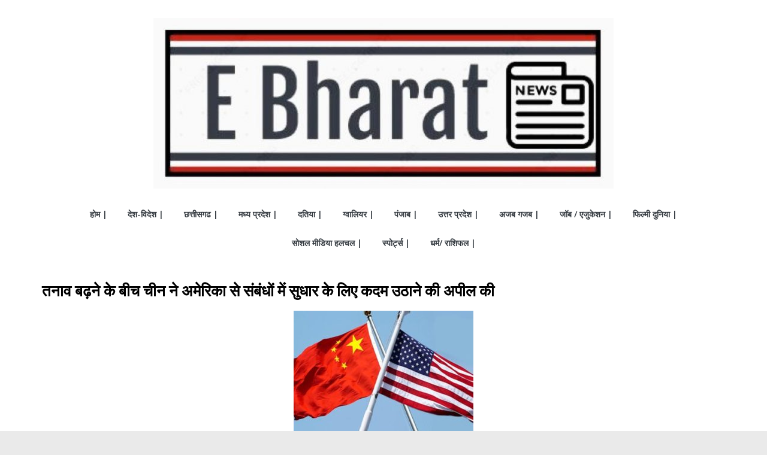

--- FILE ---
content_type: text/html; charset=UTF-8
request_url: https://ebharatnews.in/amidst-rising-tension-china-appeals-to-america-to-take-steps-to-improve-relations/
body_size: 17946
content:
<!DOCTYPE html>
<html lang="en-US" prefix="og: https://ogp.me/ns#">
<head>
	<script data-ad-client="ca-pub-7408489146285007" async src="https://pagead2.googlesyndication.com/pagead/js/adsbygoogle.js"></script>
	<meta name="viewport" content="width=device-width, initial-scale=1.0">
	<meta name="title" content="ebharatnews, Latest news in hindi, Breaking news in Hindi">
<meta name="description" content="EBharatNews -  पर पढ़ें ताजा समाचार देश और दुनिया से, जाने व्यापार, बॉलीवुड, खेल और राजनीति के ख़बरें  Latest news in hindi.">
<meta name="keywords" content="ebharatnews,ebharat,Latest news in hindi,datia news">
<meta name="robots" content="index, follow">
<meta http-equiv="Content-Type" content="text/html; charset=utf-8">
<meta name="language" content="English">
<meta name="author" content="EbharatNews">
		<meta charset="UTF-8" />
		<meta name="viewport" content="width=device-width, initial-scale=1">
		<link rel="profile" href="http://gmpg.org/xfn/11" />
		
<!-- Search Engine Optimization by Rank Math - https://s.rankmath.com/home -->
<title>तनाव बढ़ने के बीच चीन ने अमेरिका से संबंधों में सुधार के लिए कदम उठाने की अपील की - Ebharatnews</title>
<meta name="description" content="बीजिंग :  ताइवान, व्यापार और अन्य मुद्दों पर विवाद बढ़ने के बीच चीन के शीर्ष राजनयिक ने अमेरिका से संबंधों में सुधार के लिए कदम उठाने की मांग की। चीन के विदेश"/>
<meta name="robots" content="follow, index, max-snippet:-1, max-video-preview:-1, max-image-preview:large"/>
<link rel="canonical" href="https://ebharatnews.in/amidst-rising-tension-china-appeals-to-america-to-take-steps-to-improve-relations/" />
<meta property="og:locale" content="en_US">
<meta property="og:type" content="article">
<meta property="og:title" content="तनाव बढ़ने के बीच चीन ने अमेरिका से संबंधों में सुधार के लिए कदम उठाने की अपील की - Ebharatnews">
<meta property="og:description" content="बीजिंग :  ताइवान, व्यापार और अन्य मुद्दों पर विवाद बढ़ने के बीच चीन के शीर्ष राजनयिक ने अमेरिका से संबंधों में सुधार के लिए कदम उठाने की मांग की। चीन के विदेश">
<meta property="og:url" content="https://ebharatnews.in/amidst-rising-tension-china-appeals-to-america-to-take-steps-to-improve-relations/">
<meta property="og:site_name" content="ebharatnews">
<meta property="article:section" content="देश-विदेश">
<meta property="og:updated_time" content="2022-03-01T05:14:59+00:00">
<meta property="og:image" content="https://ebharatnews.in/wp-content/uploads/2022/02/america-china_1538924769.jpeg">
<meta property="og:image:secure_url" content="https://ebharatnews.in/wp-content/uploads/2022/02/america-china_1538924769.jpeg">
<meta property="og:image:width" content="749">
<meta property="og:image:height" content="506">
<meta property="og:image:alt" content="तनाव बढ़ने के बीच चीन ने अमेरिका से संबंधों में सुधार के लिए कदम उठाने की अपील की">
<meta property="og:image:type" content="image/jpeg">
<meta name="twitter:card" content="summary_large_image">
<meta name="twitter:title" content="तनाव बढ़ने के बीच चीन ने अमेरिका से संबंधों में सुधार के लिए कदम उठाने की अपील की - Ebharatnews">
<meta name="twitter:description" content="बीजिंग :  ताइवान, व्यापार और अन्य मुद्दों पर विवाद बढ़ने के बीच चीन के शीर्ष राजनयिक ने अमेरिका से संबंधों में सुधार के लिए कदम उठाने की मांग की। चीन के विदेश">
<meta name="twitter:image" content="https://ebharatnews.in/wp-content/uploads/2022/02/america-china_1538924769.jpeg">
<script type="application/ld+json" class="rank-math-schema">{"@context":"https://schema.org","@graph":[{"@type":"Organization","@id":"https://ebharatnews.in/#organization","name":"Ebharatnews","url":"http://ebharatnews.in","logo":{"@type":"ImageObject","@id":"https://ebharatnews.in/#logo","url":"http://ebharatnews.in/wp-content/uploads/2020/10/ebharatofficialloco-2.jpg","caption":"Ebharatnews","inLanguage":"en-US","width":"463","height":"172"}},{"@type":"WebSite","@id":"https://ebharatnews.in/#website","url":"https://ebharatnews.in","name":"Ebharatnews","publisher":{"@id":"https://ebharatnews.in/#organization"},"inLanguage":"en-US"},{"@type":"ImageObject","@id":"https://ebharatnews.in/wp-content/uploads/2022/02/america-china_1538924769.jpeg","url":"https://ebharatnews.in/wp-content/uploads/2022/02/america-china_1538924769.jpeg","width":"749","height":"506","inLanguage":"en-US"},{"@type":"Person","@id":"https://ebharatnews.in/author/kuldeepsaxena768gmail-com/","name":"EbharatNews","image":{"@type":"ImageObject","@id":"https://secure.gravatar.com/avatar/1f190a98fd0b18d5eb92260d7c40c2bb?s=96&amp;r=g","url":"https://secure.gravatar.com/avatar/1f190a98fd0b18d5eb92260d7c40c2bb?s=96&amp;r=g","caption":"EbharatNews","inLanguage":"en-US"},"sameAs":["https://ebharatnews.in"],"worksFor":{"@id":"https://ebharatnews.in/#organization"}},{"@type":"WebPage","@id":"https://ebharatnews.in/amidst-rising-tension-china-appeals-to-america-to-take-steps-to-improve-relations/#webpage","url":"https://ebharatnews.in/amidst-rising-tension-china-appeals-to-america-to-take-steps-to-improve-relations/","name":"\u0924\u0928\u093e\u0935 \u092c\u0922\u093c\u0928\u0947 \u0915\u0947 \u092c\u0940\u091a \u091a\u0940\u0928 \u0928\u0947 \u0905\u092e\u0947\u0930\u093f\u0915\u093e \u0938\u0947 \u0938\u0902\u092c\u0902\u0927\u094b\u0902 \u092e\u0947\u0902 \u0938\u0941\u0927\u093e\u0930 \u0915\u0947 \u0932\u093f\u090f \u0915\u0926\u092e \u0909\u0920\u093e\u0928\u0947 \u0915\u0940 \u0905\u092a\u0940\u0932 \u0915\u0940 - Ebharatnews","datePublished":"2022-02-28T17:16:06+00:00","dateModified":"2022-03-01T05:14:59+00:00","author":{"@id":"https://ebharatnews.in/author/kuldeepsaxena768gmail-com/"},"isPartOf":{"@id":"https://ebharatnews.in/#website"},"primaryImageOfPage":{"@id":"https://ebharatnews.in/wp-content/uploads/2022/02/america-china_1538924769.jpeg"},"inLanguage":"en-US"},{"@type":"BlogPosting","headline":"\u0924\u0928\u093e\u0935 \u092c\u0922\u093c\u0928\u0947 \u0915\u0947 \u092c\u0940\u091a \u091a\u0940\u0928 \u0928\u0947 \u0905\u092e\u0947\u0930\u093f\u0915\u093e \u0938\u0947 \u0938\u0902\u092c\u0902\u0927\u094b\u0902 \u092e\u0947\u0902 \u0938\u0941\u0927\u093e\u0930 \u0915\u0947 \u0932\u093f\u090f \u0915\u0926\u092e \u0909\u0920\u093e\u0928\u0947 \u0915\u0940 \u0905\u092a\u0940\u0932 \u0915\u0940 - Ebharatnews","datePublished":"2022-02-28T17:16:06+00:00","dateModified":"2022-03-01T05:14:59+00:00","author":{"@type":"Person","name":"EbharatNews"},"publisher":{"@id":"https://ebharatnews.in/#organization"},"description":"\u092c\u0940\u091c\u093f\u0902\u0917 :\u00a0 \u0924\u093e\u0907\u0935\u093e\u0928, \u0935\u094d\u092f\u093e\u092a\u093e\u0930 \u0914\u0930 \u0905\u0928\u094d\u092f \u092e\u0941\u0926\u094d\u0926\u094b\u0902 \u092a\u0930 \u0935\u093f\u0935\u093e\u0926 \u092c\u0922\u093c\u0928\u0947 \u0915\u0947 \u092c\u0940\u091a \u091a\u0940\u0928 \u0915\u0947 \u0936\u0940\u0930\u094d\u0937 \u0930\u093e\u091c\u0928\u092f\u093f\u0915 \u0928\u0947 \u0905\u092e\u0947\u0930\u093f\u0915\u093e \u0938\u0947 \u0938\u0902\u092c\u0902\u0927\u094b\u0902 \u092e\u0947\u0902 \u0938\u0941\u0927\u093e\u0930 \u0915\u0947 \u0932\u093f\u090f \u0915\u0926\u092e \u0909\u0920\u093e\u0928\u0947 \u0915\u0940 \u092e\u093e\u0902\u0917 \u0915\u0940\u0964 \u091a\u0940\u0928 \u0915\u0947 \u0935\u093f\u0926\u0947\u0936","name":"\u0924\u0928\u093e\u0935 \u092c\u0922\u093c\u0928\u0947 \u0915\u0947 \u092c\u0940\u091a \u091a\u0940\u0928 \u0928\u0947 \u0905\u092e\u0947\u0930\u093f\u0915\u093e \u0938\u0947 \u0938\u0902\u092c\u0902\u0927\u094b\u0902 \u092e\u0947\u0902 \u0938\u0941\u0927\u093e\u0930 \u0915\u0947 \u0932\u093f\u090f \u0915\u0926\u092e \u0909\u0920\u093e\u0928\u0947 \u0915\u0940 \u0905\u092a\u0940\u0932 \u0915\u0940 - Ebharatnews","@id":"https://ebharatnews.in/amidst-rising-tension-china-appeals-to-america-to-take-steps-to-improve-relations/#richSnippet","isPartOf":{"@id":"https://ebharatnews.in/amidst-rising-tension-china-appeals-to-america-to-take-steps-to-improve-relations/#webpage"},"image":{"@id":"https://ebharatnews.in/wp-content/uploads/2022/02/america-china_1538924769.jpeg"},"inLanguage":"en-US","mainEntityOfPage":{"@id":"https://ebharatnews.in/amidst-rising-tension-china-appeals-to-america-to-take-steps-to-improve-relations/#webpage"}}]}</script>
<!-- /Rank Math WordPress SEO plugin -->

<link rel='dns-prefetch' href='//cdn.ampproject.org' />
<link rel='dns-prefetch' href='//js.makestories.io' />
<link rel='dns-prefetch' href='//www.googletagmanager.com' />
<link rel='dns-prefetch' href='//fonts.googleapis.com' />
<link rel='dns-prefetch' href='//s.w.org' />
<link rel="alternate" type="application/rss+xml" title="ebharatnews &raquo; Feed" href="https://ebharatnews.in/feed/" />
<link rel="alternate" type="application/rss+xml" title="ebharatnews &raquo; Stories Feed" href="https://ebharatnews.in/web-stories/feed/">		<script type="text/javascript">
			window._wpemojiSettings = {"baseUrl":"https:\/\/s.w.org\/images\/core\/emoji\/13.0.1\/72x72\/","ext":".png","svgUrl":"https:\/\/s.w.org\/images\/core\/emoji\/13.0.1\/svg\/","svgExt":".svg","source":{"concatemoji":"https:\/\/ebharatnews.in\/wp-includes\/js\/wp-emoji-release.min.js?ver=5.7.14"}};
			!function(e,a,t){var n,r,o,i=a.createElement("canvas"),p=i.getContext&&i.getContext("2d");function s(e,t){var a=String.fromCharCode;p.clearRect(0,0,i.width,i.height),p.fillText(a.apply(this,e),0,0);e=i.toDataURL();return p.clearRect(0,0,i.width,i.height),p.fillText(a.apply(this,t),0,0),e===i.toDataURL()}function c(e){var t=a.createElement("script");t.src=e,t.defer=t.type="text/javascript",a.getElementsByTagName("head")[0].appendChild(t)}for(o=Array("flag","emoji"),t.supports={everything:!0,everythingExceptFlag:!0},r=0;r<o.length;r++)t.supports[o[r]]=function(e){if(!p||!p.fillText)return!1;switch(p.textBaseline="top",p.font="600 32px Arial",e){case"flag":return s([127987,65039,8205,9895,65039],[127987,65039,8203,9895,65039])?!1:!s([55356,56826,55356,56819],[55356,56826,8203,55356,56819])&&!s([55356,57332,56128,56423,56128,56418,56128,56421,56128,56430,56128,56423,56128,56447],[55356,57332,8203,56128,56423,8203,56128,56418,8203,56128,56421,8203,56128,56430,8203,56128,56423,8203,56128,56447]);case"emoji":return!s([55357,56424,8205,55356,57212],[55357,56424,8203,55356,57212])}return!1}(o[r]),t.supports.everything=t.supports.everything&&t.supports[o[r]],"flag"!==o[r]&&(t.supports.everythingExceptFlag=t.supports.everythingExceptFlag&&t.supports[o[r]]);t.supports.everythingExceptFlag=t.supports.everythingExceptFlag&&!t.supports.flag,t.DOMReady=!1,t.readyCallback=function(){t.DOMReady=!0},t.supports.everything||(n=function(){t.readyCallback()},a.addEventListener?(a.addEventListener("DOMContentLoaded",n,!1),e.addEventListener("load",n,!1)):(e.attachEvent("onload",n),a.attachEvent("onreadystatechange",function(){"complete"===a.readyState&&t.readyCallback()})),(n=t.source||{}).concatemoji?c(n.concatemoji):n.wpemoji&&n.twemoji&&(c(n.twemoji),c(n.wpemoji)))}(window,document,window._wpemojiSettings);
		</script>
		<style type="text/css">
img.wp-smiley,
img.emoji {
	display: inline !important;
	border: none !important;
	box-shadow: none !important;
	height: 1em !important;
	width: 1em !important;
	margin: 0 .07em !important;
	vertical-align: -0.1em !important;
	background: none !important;
	padding: 0 !important;
}
</style>
	<link rel='stylesheet' id='wp-block-library-css'  href='https://ebharatnews.in/wp-includes/css/dist/block-library/style.min.css?ver=5.7.14' type='text/css' media='all' />
<link rel='stylesheet' id='wp-block-library-theme-css'  href='https://ebharatnews.in/wp-includes/css/dist/block-library/theme.min.css?ver=5.7.14' type='text/css' media='all' />
<link rel='stylesheet' id='style-main-css'  href='https://ebharatnews.in/wp-content/cache/autoptimize/css/autoptimize_single_ca0de1d74e8cf9beb3cc21280f184173.css?ver=5.7.14' type='text/css' media='all' />
<link rel='stylesheet' id='slick-theme-css-css'  href='https://ebharatnews.in/wp-content/cache/autoptimize/css/autoptimize_single_f9faba678c4d6dcfdde69e5b11b37a2e.css?ver=5.7.14' type='text/css' media='all' />
<link rel='stylesheet' id='slick-css-css'  href='https://ebharatnews.in/wp-content/cache/autoptimize/css/autoptimize_single_f38b2db10e01b1572732a3191d538707.css?ver=5.7.14' type='text/css' media='all' />
<link rel='stylesheet' id='amp-story-player-css'  href='https://cdn.ampproject.org/amp-story-player-v0.css?ver=5.7.14' type='text/css' media='all' />
<link rel='stylesheet' id='colormag_style-css'  href='https://ebharatnews.in/wp-content/cache/autoptimize/css/autoptimize_single_4ee66b4bcfea529f92afeab83d09b4f6.css?ver=2.0.2' type='text/css' media='all' />
<style id='colormag_style-inline-css' type='text/css'>
.colormag-button,blockquote,button,input[type=reset],input[type=button],input[type=submit],#masthead.colormag-header-clean #site-navigation.main-small-navigation .menu-toggle,.fa.search-top:hover,#masthead.colormag-header-classic #site-navigation.main-small-navigation .menu-toggle,.main-navigation ul li.focus > a,#masthead.colormag-header-classic .main-navigation ul ul.sub-menu li.focus > a,.home-icon.front_page_on,.main-navigation a:hover,.main-navigation ul li ul li a:hover,.main-navigation ul li ul li:hover>a,.main-navigation ul li.current-menu-ancestor>a,.main-navigation ul li.current-menu-item ul li a:hover,.main-navigation ul li.current-menu-item>a,.main-navigation ul li.current_page_ancestor>a,.main-navigation ul li.current_page_item>a,.main-navigation ul li:hover>a,.main-small-navigation li a:hover,.site-header .menu-toggle:hover,#masthead.colormag-header-classic .main-navigation ul ul.sub-menu li:hover > a,#masthead.colormag-header-classic .main-navigation ul ul.sub-menu li.current-menu-ancestor > a,#masthead.colormag-header-classic .main-navigation ul ul.sub-menu li.current-menu-item > a,#masthead .main-small-navigation li:hover > a,#masthead .main-small-navigation li.current-page-ancestor > a,#masthead .main-small-navigation li.current-menu-ancestor > a,#masthead .main-small-navigation li.current-page-item > a,#masthead .main-small-navigation li.current-menu-item > a,.main-small-navigation .current-menu-item>a,.main-small-navigation .current_page_item > a,.promo-button-area a:hover,#content .wp-pagenavi .current,#content .wp-pagenavi a:hover,.format-link .entry-content a,.pagination span,.comments-area .comment-author-link span,#secondary .widget-title span,.footer-widgets-area .widget-title span,.colormag-footer--classic .footer-widgets-area .widget-title span::before,.advertisement_above_footer .widget-title span,#content .post .article-content .above-entry-meta .cat-links a,.page-header .page-title span,.entry-meta .post-format i,.more-link,.no-post-thumbnail,.widget_featured_slider .slide-content .above-entry-meta .cat-links a,.widget_highlighted_posts .article-content .above-entry-meta .cat-links a,.widget_featured_posts .article-content .above-entry-meta .cat-links a,.widget_featured_posts .widget-title span,.widget_slider_area .widget-title span,.widget_beside_slider .widget-title span,.wp-block-quote,.wp-block-quote.is-style-large,.wp-block-quote.has-text-align-right{background-color:#dd0000;}#site-title a,.next a:hover,.previous a:hover,.social-links i.fa:hover,a,#masthead.colormag-header-clean .social-links li:hover i.fa,#masthead.colormag-header-classic .social-links li:hover i.fa,#masthead.colormag-header-clean .breaking-news .newsticker a:hover,#masthead.colormag-header-classic .breaking-news .newsticker a:hover,#masthead.colormag-header-classic #site-navigation .fa.search-top:hover,#masthead.colormag-header-classic #site-navigation.main-navigation .random-post a:hover .fa-random,.dark-skin #masthead.colormag-header-classic #site-navigation.main-navigation .home-icon:hover .fa,#masthead .main-small-navigation li:hover > .sub-toggle i,.better-responsive-menu #masthead .main-small-navigation .sub-toggle.active .fa,#masthead.colormag-header-classic .main-navigation .home-icon a:hover .fa,.pagination a span:hover,#content .comments-area a.comment-edit-link:hover,#content .comments-area a.comment-permalink:hover,#content .comments-area article header cite a:hover,.comments-area .comment-author-link a:hover,.comment .comment-reply-link:hover,.nav-next a,.nav-previous a,.footer-widgets-area a:hover,a#scroll-up i,#content .post .article-content .entry-title a:hover,.entry-meta .byline i,.entry-meta .cat-links i,.entry-meta a,.post .entry-title a:hover,.search .entry-title a:hover,.entry-meta .comments-link a:hover,.entry-meta .edit-link a:hover,.entry-meta .posted-on a:hover,.entry-meta .tag-links a:hover,.single #content .tags a:hover,.post-box .entry-meta .cat-links a:hover,.post-box .entry-meta .posted-on a:hover,.post.post-box .entry-title a:hover,.widget_featured_slider .slide-content .below-entry-meta .byline a:hover,.widget_featured_slider .slide-content .below-entry-meta .comments a:hover,.widget_featured_slider .slide-content .below-entry-meta .posted-on a:hover,.widget_featured_slider .slide-content .entry-title a:hover,.byline a:hover,.comments a:hover,.edit-link a:hover,.posted-on a:hover,.tag-links a:hover,.widget_highlighted_posts .article-content .below-entry-meta .byline a:hover,.widget_highlighted_posts .article-content .below-entry-meta .comments a:hover,.widget_highlighted_posts .article-content .below-entry-meta .posted-on a:hover,.widget_highlighted_posts .article-content .entry-title a:hover,.widget_featured_posts .article-content .entry-title a:hover,.related-posts-main-title .fa,.single-related-posts .article-content .entry-title a:hover{color:#dd0000;}#site-navigation{border-top-color:#dd0000;}#masthead.colormag-header-classic .main-navigation ul ul.sub-menu li:hover,#masthead.colormag-header-classic .main-navigation ul ul.sub-menu li.current-menu-ancestor,#masthead.colormag-header-classic .main-navigation ul ul.sub-menu li.current-menu-item,#masthead.colormag-header-classic #site-navigation .menu-toggle,#masthead.colormag-header-classic #site-navigation .menu-toggle:hover,#masthead.colormag-header-classic .main-navigation ul > li:hover > a,#masthead.colormag-header-classic .main-navigation ul > li.current-menu-item > a,#masthead.colormag-header-classic .main-navigation ul > li.current-menu-ancestor > a,#masthead.colormag-header-classic .main-navigation ul li.focus > a,.promo-button-area a:hover,.pagination a span:hover{border-color:#dd0000;}#secondary .widget-title,.footer-widgets-area .widget-title,.advertisement_above_footer .widget-title,.page-header .page-title,.widget_featured_posts .widget-title,.widget_slider_area .widget-title,.widget_beside_slider .widget-title{border-bottom-color:#dd0000;}@media (max-width:768px){.better-responsive-menu .sub-toggle{background-color:#bf0000;}}.elementor .elementor-widget-wrap .tg-module-wrapper .module-title{border-bottom-color:#dd0000;}.elementor .elementor-widget-wrap .tg-module-wrapper .module-title span,.elementor .elementor-widget-wrap .tg-module-wrapper .tg-post-category{background-color:#dd0000;}.elementor .elementor-widget-wrap .tg-module-wrapper .tg-module-meta .tg-module-comments a:hover,.elementor .elementor-widget-wrap .tg-module-wrapper .tg-module-meta .tg-post-auther-name a:hover,.elementor .elementor-widget-wrap .tg-module-wrapper .tg-module-meta .tg-post-date a:hover,.elementor .elementor-widget-wrap .tg-module-wrapper .tg-module-title:hover a,.elementor .elementor-widget-wrap .tg-module-wrapper.tg-module-grid .tg_module_grid .tg-module-info .tg-module-meta a:hover{color:#dd0000;}
</style>
<link rel='stylesheet' id='colormag-fontawesome-css'  href='https://ebharatnews.in/wp-content/themes/colormag/fontawesome/css/font-awesome.min.css?ver=2.0.2' type='text/css' media='all' />
<link rel='stylesheet' id='colormag_googlefonts-css'  href='//fonts.googleapis.com/css?family=Open+Sans%3A400%2C600&#038;ver=2.0.2' type='text/css' media='all' />
<link rel='stylesheet' id='elementor-icons-css'  href='https://ebharatnews.in/wp-content/plugins/elementor/assets/lib/eicons/css/elementor-icons.min.css?ver=5.6.2' type='text/css' media='all' />
<link rel='stylesheet' id='elementor-animations-css'  href='https://ebharatnews.in/wp-content/plugins/elementor/assets/lib/animations/animations.min.css?ver=2.9.9' type='text/css' media='all' />
<link rel='stylesheet' id='elementor-frontend-css'  href='https://ebharatnews.in/wp-content/plugins/elementor/assets/css/frontend.min.css?ver=2.9.9' type='text/css' media='all' />
<link rel='stylesheet' id='elementor-pro-css'  href='https://ebharatnews.in/wp-content/plugins/elementor-pro/assets/css/frontend.min.css?ver=2.9.1' type='text/css' media='all' />
<link rel='stylesheet' id='colormag-elementor-css'  href='https://ebharatnews.in/wp-content/themes/colormag/inc/elementor/assets/css/elementor.min.css?ver=2.0.2' type='text/css' media='all' />
<link rel='stylesheet' id='elementor-global-css'  href='https://ebharatnews.in/wp-content/cache/autoptimize/css/autoptimize_single_39fbe192c82eee7e55db046bfdce69ea.css?ver=1621588762' type='text/css' media='all' />
<link rel='stylesheet' id='elementor-post-13-css'  href='https://ebharatnews.in/wp-content/cache/autoptimize/css/autoptimize_single_e94f5999f2e250e88011c7e274779da5.css?ver=1621588613' type='text/css' media='all' />
<link rel='stylesheet' id='elementor-post-190-css'  href='https://ebharatnews.in/wp-content/cache/autoptimize/css/autoptimize_single_8fbb8806ec215128182ebdcb2dbfe049.css?ver=1749797228' type='text/css' media='all' />
<link rel='stylesheet' id='sccss_style-css'  href='https://ebharatnews.in/?sccss=1&#038;ver=5.7.14' type='text/css' media='all' />
<link rel='stylesheet' id='google-fonts-1-css'  href='https://fonts.googleapis.com/css?family=Roboto%3A100%2C100italic%2C200%2C200italic%2C300%2C300italic%2C400%2C400italic%2C500%2C500italic%2C600%2C600italic%2C700%2C700italic%2C800%2C800italic%2C900%2C900italic%7CRoboto+Slab%3A100%2C100italic%2C200%2C200italic%2C300%2C300italic%2C400%2C400italic%2C500%2C500italic%2C600%2C600italic%2C700%2C700italic%2C800%2C800italic%2C900%2C900italic%7CVibur%3A100%2C100italic%2C200%2C200italic%2C300%2C300italic%2C400%2C400italic%2C500%2C500italic%2C600%2C600italic%2C700%2C700italic%2C800%2C800italic%2C900%2C900italic&#038;ver=5.7.14' type='text/css' media='all' />
<script   type='text/javascript' src='https://ebharatnews.in/wp-includes/js/jquery/jquery.min.js?ver=3.5.1' id='jquery-core-js'></script>
<script   type='text/javascript' src='https://ebharatnews.in/wp-includes/js/jquery/jquery-migrate.min.js?ver=3.3.2' id='jquery-migrate-js'></script>
<script   type='text/javascript' src='https://cdn.ampproject.org/amp-story-player-v0.js?ver=5.7.14' id='amp-story-player-js'></script>
<!--[if lte IE 8]>
<script   type='text/javascript' src='https://ebharatnews.in/wp-content/themes/colormag/js/html5shiv.min.js?ver=2.0.2' id='html5-js'></script>
<![endif]-->
<script   type='text/javascript' src='https://www.googletagmanager.com/gtag/js?id=UA-181620856-1' id='google_gtagjs-js' async></script>
<script   type='text/javascript' id='google_gtagjs-js-after'>
window.dataLayer = window.dataLayer || [];function gtag(){dataLayer.push(arguments);}
gtag('js', new Date());
gtag('set', 'developer_id.dZTNiMT', true);
gtag('config', 'UA-181620856-1', {"anonymize_ip":true} );
</script>
<link rel="https://api.w.org/" href="https://ebharatnews.in/wp-json/" /><link rel="alternate" type="application/json" href="https://ebharatnews.in/wp-json/wp/v2/posts/38515" /><link rel="EditURI" type="application/rsd+xml" title="RSD" href="https://ebharatnews.in/xmlrpc.php?rsd" />
<link rel="wlwmanifest" type="application/wlwmanifest+xml" href="https://ebharatnews.in/wp-includes/wlwmanifest.xml" /> 
<meta name="generator" content="WordPress 5.7.14" />
<link rel='shortlink' href='https://ebharatnews.in/?p=38515' />
<link rel="alternate" type="application/json+oembed" href="https://ebharatnews.in/wp-json/oembed/1.0/embed?url=https%3A%2F%2Febharatnews.in%2Famidst-rising-tension-china-appeals-to-america-to-take-steps-to-improve-relations%2F" />
<link rel="alternate" type="text/xml+oembed" href="https://ebharatnews.in/wp-json/oembed/1.0/embed?url=https%3A%2F%2Febharatnews.in%2Famidst-rising-tension-china-appeals-to-america-to-take-steps-to-improve-relations%2F&#038;format=xml" />
<!-- This site is optimized with the Simple SEO plugin v1.5.1 - https://wordpress.org/plugins/cds-simple-seo/ -->
<meta property="og:site_name" content="ebharatnews" />
<meta property="og:url" content="https://ebharatnews.in/amidst-rising-tension-china-appeals-to-america-to-take-steps-to-improve-relations/" />
<meta property="og:type" content="article" />
<!-- / Simple SEO plugin. -->
<link rel="preconnect" href="https://cdnjs.cloudflare.com"><meta property="og:image" content="https://ebharatnews.in/wp-content/uploads/2022/02/america-china_1538924769.jpeg" /><meta property="og:title" content='तनाव बढ़ने के बीच चीन ने अमेरिका से संबंधों में सुधार के लिए कदम उठाने की अपील की' />
<meta property="og:description" content='' />

<meta name="twitter:card" content='summary_large_image' />
<meta name="twitter:title" content='तनाव बढ़ने के बीच चीन ने अमेरिका से संबंधों में सुधार के लिए कदम उठाने की अपील की' />
<meta name="twitter:description" content='' /><meta name="twitter:image" content="https://ebharatnews.in/wp-content/uploads/2022/02/america-china_1538924769.jpeg" /><meta name="generator" content="Site Kit by Google 1.19.0" /><!-- HFCM by 99 Robots - Snippet # 1: Flyout Guest Post -->
<meta name="rankz-verification" content="6AyWD81Q9LVVNJP2">
<!-- /end HFCM by 99 Robots -->
<style>/* CSS added by WP Meta and Date Remover*/.entry-meta {display:none !important;}
	.home .entry-meta { display: none; }
	.entry-footer {display:none !important;}
	.home .entry-footer { display: none; }</style><script async src="//pagead2.googlesyndication.com/pagead/js/adsbygoogle.js"></script><script>(adsbygoogle = window.adsbygoogle || []).push({"google_ad_client":"ca-pub-7408489146285007","enable_page_level_ads":true,"tag_partner":"site_kit"});</script><link rel="icon" href="https://ebharatnews.in/wp-content/uploads/2022/09/cropped-ebharatofficialloco-2-768x285_150x150-48x48.jpg" sizes="32x32" />
<link rel="icon" href="https://ebharatnews.in/wp-content/uploads/2022/09/cropped-ebharatofficialloco-2-768x285_150x150.jpg" sizes="192x192" />
<link rel="apple-touch-icon" href="https://ebharatnews.in/wp-content/uploads/2022/09/cropped-ebharatofficialloco-2-768x285_150x150.jpg" />
<meta name="msapplication-TileImage" content="https://ebharatnews.in/wp-content/uploads/2022/09/cropped-ebharatofficialloco-2-768x285_150x150.jpg" />
		<style type="text/css" id="wp-custom-css">
			entry-meta {display:none !important;}
	.home .entry-meta { display: none; }
	.entry-footer {display:none !important;}
	.home .entry-footer { display: none; }
.author { display: none; }
.entry-date{display:none; } 		</style>
		</head>

<body class="post-template-default single single-post postid-38515 single-format-standard wp-custom-logo wp-embed-responsive no-sidebar-full-width wide elementor-default elementor-template-full-width elementor-kit-13 elementor-page-190">

		<div id="page" class="hfeed site">
				<a class="skip-link screen-reader-text" href="#main">Skip to content</a>
				<header id="masthead" class="site-header clearfix colormag-header-classic">
				<div id="header-text-nav-container" class="clearfix">
		
		<div class="inner-wrap">
			<div id="header-text-nav-wrap" class="clearfix">

				<div id="header-left-section">
											<div id="header-logo-image">
							<a href="https://ebharatnews.in/" class="custom-logo-link" rel="home"><img width="768" height="285" src="https://ebharatnews.in/wp-content/uploads/2022/09/ebharatofficialloco-2-768x285-1.jpg" class="custom-logo" alt="ebharatnews" srcset="https://ebharatnews.in/wp-content/uploads/2022/09/ebharatofficialloco-2-768x285-1.jpg 768w, https://ebharatnews.in/wp-content/uploads/2022/09/ebharatofficialloco-2-768x285-1-300x111.jpg 300w, https://ebharatnews.in/wp-content/uploads/2022/09/ebharatofficialloco-2-768x285-1-129x48.jpg 129w, https://ebharatnews.in/wp-content/uploads/2022/09/ebharatofficialloco-2-768x285-1-259x96.jpg 259w, https://ebharatnews.in/wp-content/uploads/2022/09/ebharatofficialloco-2-768x285-1-150x56.jpg 150w" sizes="(max-width: 768px) 100vw, 768px" /></a>						</div><!-- #header-logo-image -->
						
					<div id="header-text" class="screen-reader-text">
													<h3 id="site-title">
								<a href="https://ebharatnews.in/" title="ebharatnews" rel="home">ebharatnews</a>
							</h3>
						
													<p id="site-description">
								ebharatnews- पर पढ़ें (हिंदी समाचार), Latest news in hindi, World, Sports, business, film and Entertainment. EBharatNews पर पढ़ें ताजा समाचार देश और दुनिया से, जाने व्यापार, बॉलीवुड, खेल और राजनीति के ख़बरें							</p><!-- #site-description -->
											</div><!-- #header-text -->
				</div><!-- #header-left-section -->

				<div id="header-right-section">
									</div><!-- #header-right-section -->

			</div><!-- #header-text-nav-wrap -->
		</div><!-- .inner-wrap -->

		
		<nav id="site-navigation" class="main-navigation clearfix" role="navigation">
			<div class="inner-wrap clearfix">
				
				
				<p class="menu-toggle"></p>
				<div class="menu-primary-container"><ul id="menu-mickmenu" class="menu"><li id="menu-item-41" class="menu-item menu-item-type-post_type menu-item-object-page menu-item-home menu-item-41"><a href="https://ebharatnews.in/">होम |</a></li>
<li id="menu-item-60990" class="menu-item menu-item-type-taxonomy menu-item-object-category current-post-ancestor current-menu-parent current-post-parent menu-item-60990"><a href="https://ebharatnews.in/category/india/">देश-विदेश |</a></li>
<li id="menu-item-52189" class="menu-item menu-item-type-taxonomy menu-item-object-category menu-item-52189"><a href="https://ebharatnews.in/category/chattisgarh/">छत्तीसगढ |</a></li>
<li id="menu-item-60996" class="menu-item menu-item-type-taxonomy menu-item-object-category menu-item-60996"><a href="https://ebharatnews.in/category/mp/">मध्य प्रदेश |</a></li>
<li id="menu-item-60984" class="menu-item menu-item-type-taxonomy menu-item-object-category menu-item-60984"><a href="https://ebharatnews.in/category/datia/">दतिया |</a></li>
<li id="menu-item-60988" class="menu-item menu-item-type-taxonomy menu-item-object-category menu-item-60988"><a href="https://ebharatnews.in/category/gwalior/">ग्वालियर |</a></li>
<li id="menu-item-52191" class="menu-item menu-item-type-taxonomy menu-item-object-category menu-item-52191"><a href="https://ebharatnews.in/category/punjab/">पंजाब |</a></li>
<li id="menu-item-60987" class="menu-item menu-item-type-taxonomy menu-item-object-category menu-item-60987"><a href="https://ebharatnews.in/category/up/">उत्तर प्रदेश |</a></li>
<li id="menu-item-60986" class="menu-item menu-item-type-taxonomy menu-item-object-category menu-item-60986"><a href="https://ebharatnews.in/category/ajab-gajab-news/">अजब गजब |</a></li>
<li id="menu-item-60989" class="menu-item menu-item-type-taxonomy menu-item-object-category menu-item-60989"><a href="https://ebharatnews.in/category/job-education/">जॉब / एजुकेशन |</a></li>
<li id="menu-item-60992" class="menu-item menu-item-type-taxonomy menu-item-object-category menu-item-60992"><a href="https://ebharatnews.in/category/filmi-duniya/">फिल्मी दुनिया |</a></li>
<li id="menu-item-60994" class="menu-item menu-item-type-taxonomy menu-item-object-category menu-item-60994"><a href="https://ebharatnews.in/category/social-media/">सोशल मीडिया हलचल |</a></li>
<li id="menu-item-60995" class="menu-item menu-item-type-taxonomy menu-item-object-category menu-item-60995"><a href="https://ebharatnews.in/category/sports/">स्पोर्ट्स |</a></li>
<li id="menu-item-60991" class="menu-item menu-item-type-taxonomy menu-item-object-category menu-item-60991"><a href="https://ebharatnews.in/category/reliogion/">धर्म/ राशिफल |</a></li>
</ul></div>
			</div>
		</nav>

				</div><!-- #header-text-nav-container -->
				</header><!-- #masthead -->
				<div id="main" class="clearfix">
				<div class="inner-wrap clearfix">
				<div data-elementor-type="single" data-elementor-id="190" class="elementor elementor-190 elementor-location-single post-38515 post type-post status-publish format-standard has-post-thumbnail hentry category-india category-home" data-elementor-settings="[]">
		<div class="elementor-inner">
			<div class="elementor-section-wrap">
						<section class="elementor-element elementor-element-3fc98ee elementor-section-boxed elementor-section-height-default elementor-section-height-default elementor-section elementor-top-section" data-id="3fc98ee" data-element_type="section">
						<div class="elementor-container elementor-column-gap-default">
				<div class="elementor-row">
				<div class="elementor-element elementor-element-3313792 elementor-column elementor-col-100 elementor-top-column" data-id="3313792" data-element_type="column">
			<div class="elementor-column-wrap  elementor-element-populated">
					<div class="elementor-widget-wrap">
				<div class="elementor-element elementor-element-2178736 elementor-nav-menu__align-left elementor-nav-menu--dropdown-none mickmenu elementor-hidden-desktop elementor-nav-menu--indicator-classic elementor-widget elementor-widget-nav-menu" data-id="2178736" data-element_type="widget" data-settings="{&quot;layout&quot;:&quot;horizontal&quot;}" data-widget_type="nav-menu.default">
				<div class="elementor-widget-container">
						<nav role="navigation" class="elementor-nav-menu--main elementor-nav-menu__container elementor-nav-menu--layout-horizontal e--pointer-underline e--animation-fade"><ul id="menu-1-2178736" class="elementor-nav-menu"><li class="menu-item menu-item-type-post_type menu-item-object-page menu-item-home menu-item-41"><a href="https://ebharatnews.in/" class="elementor-item">होम |</a></li>
<li class="menu-item menu-item-type-taxonomy menu-item-object-category current-post-ancestor current-menu-parent current-post-parent menu-item-60990"><a href="https://ebharatnews.in/category/india/" class="elementor-item">देश-विदेश |</a></li>
<li class="menu-item menu-item-type-taxonomy menu-item-object-category menu-item-52189"><a href="https://ebharatnews.in/category/chattisgarh/" class="elementor-item">छत्तीसगढ |</a></li>
<li class="menu-item menu-item-type-taxonomy menu-item-object-category menu-item-60996"><a href="https://ebharatnews.in/category/mp/" class="elementor-item">मध्य प्रदेश |</a></li>
<li class="menu-item menu-item-type-taxonomy menu-item-object-category menu-item-60984"><a href="https://ebharatnews.in/category/datia/" class="elementor-item">दतिया |</a></li>
<li class="menu-item menu-item-type-taxonomy menu-item-object-category menu-item-60988"><a href="https://ebharatnews.in/category/gwalior/" class="elementor-item">ग्वालियर |</a></li>
<li class="menu-item menu-item-type-taxonomy menu-item-object-category menu-item-52191"><a href="https://ebharatnews.in/category/punjab/" class="elementor-item">पंजाब |</a></li>
<li class="menu-item menu-item-type-taxonomy menu-item-object-category menu-item-60987"><a href="https://ebharatnews.in/category/up/" class="elementor-item">उत्तर प्रदेश |</a></li>
<li class="menu-item menu-item-type-taxonomy menu-item-object-category menu-item-60986"><a href="https://ebharatnews.in/category/ajab-gajab-news/" class="elementor-item">अजब गजब |</a></li>
<li class="menu-item menu-item-type-taxonomy menu-item-object-category menu-item-60989"><a href="https://ebharatnews.in/category/job-education/" class="elementor-item">जॉब / एजुकेशन |</a></li>
<li class="menu-item menu-item-type-taxonomy menu-item-object-category menu-item-60992"><a href="https://ebharatnews.in/category/filmi-duniya/" class="elementor-item">फिल्मी दुनिया |</a></li>
<li class="menu-item menu-item-type-taxonomy menu-item-object-category menu-item-60994"><a href="https://ebharatnews.in/category/social-media/" class="elementor-item">सोशल मीडिया हलचल |</a></li>
<li class="menu-item menu-item-type-taxonomy menu-item-object-category menu-item-60995"><a href="https://ebharatnews.in/category/sports/" class="elementor-item">स्पोर्ट्स |</a></li>
<li class="menu-item menu-item-type-taxonomy menu-item-object-category menu-item-60991"><a href="https://ebharatnews.in/category/reliogion/" class="elementor-item">धर्म/ राशिफल |</a></li>
</ul></nav>
					<div class="elementor-menu-toggle" role="button" tabindex="0" aria-label="Menu Toggle" aria-expanded="false">
			<i class="eicon-menu-bar" aria-hidden="true"></i>
			<span class="elementor-screen-only">Menu</span>
		</div>
			<nav class="elementor-nav-menu--dropdown elementor-nav-menu__container" role="navigation" aria-hidden="true"><ul id="menu-2-2178736" class="elementor-nav-menu"><li class="menu-item menu-item-type-post_type menu-item-object-page menu-item-home menu-item-41"><a href="https://ebharatnews.in/" class="elementor-item">होम |</a></li>
<li class="menu-item menu-item-type-taxonomy menu-item-object-category current-post-ancestor current-menu-parent current-post-parent menu-item-60990"><a href="https://ebharatnews.in/category/india/" class="elementor-item">देश-विदेश |</a></li>
<li class="menu-item menu-item-type-taxonomy menu-item-object-category menu-item-52189"><a href="https://ebharatnews.in/category/chattisgarh/" class="elementor-item">छत्तीसगढ |</a></li>
<li class="menu-item menu-item-type-taxonomy menu-item-object-category menu-item-60996"><a href="https://ebharatnews.in/category/mp/" class="elementor-item">मध्य प्रदेश |</a></li>
<li class="menu-item menu-item-type-taxonomy menu-item-object-category menu-item-60984"><a href="https://ebharatnews.in/category/datia/" class="elementor-item">दतिया |</a></li>
<li class="menu-item menu-item-type-taxonomy menu-item-object-category menu-item-60988"><a href="https://ebharatnews.in/category/gwalior/" class="elementor-item">ग्वालियर |</a></li>
<li class="menu-item menu-item-type-taxonomy menu-item-object-category menu-item-52191"><a href="https://ebharatnews.in/category/punjab/" class="elementor-item">पंजाब |</a></li>
<li class="menu-item menu-item-type-taxonomy menu-item-object-category menu-item-60987"><a href="https://ebharatnews.in/category/up/" class="elementor-item">उत्तर प्रदेश |</a></li>
<li class="menu-item menu-item-type-taxonomy menu-item-object-category menu-item-60986"><a href="https://ebharatnews.in/category/ajab-gajab-news/" class="elementor-item">अजब गजब |</a></li>
<li class="menu-item menu-item-type-taxonomy menu-item-object-category menu-item-60989"><a href="https://ebharatnews.in/category/job-education/" class="elementor-item">जॉब / एजुकेशन |</a></li>
<li class="menu-item menu-item-type-taxonomy menu-item-object-category menu-item-60992"><a href="https://ebharatnews.in/category/filmi-duniya/" class="elementor-item">फिल्मी दुनिया |</a></li>
<li class="menu-item menu-item-type-taxonomy menu-item-object-category menu-item-60994"><a href="https://ebharatnews.in/category/social-media/" class="elementor-item">सोशल मीडिया हलचल |</a></li>
<li class="menu-item menu-item-type-taxonomy menu-item-object-category menu-item-60995"><a href="https://ebharatnews.in/category/sports/" class="elementor-item">स्पोर्ट्स |</a></li>
<li class="menu-item menu-item-type-taxonomy menu-item-object-category menu-item-60991"><a href="https://ebharatnews.in/category/reliogion/" class="elementor-item">धर्म/ राशिफल |</a></li>
</ul></nav>
				</div>
				</div>
				<div class="elementor-element elementor-element-ede7016 elementor-view-default elementor-widget elementor-widget-icon" data-id="ede7016" data-element_type="widget" data-widget_type="icon.default">
				<div class="elementor-widget-container">
					<div class="elementor-icon-wrapper">
			<div class="elementor-icon">
						</div>
		</div>
				</div>
				</div>
						</div>
			</div>
		</div>
						</div>
			</div>
		</section>
				<section class="elementor-element elementor-element-d88b67d elementor-section-boxed elementor-section-height-default elementor-section-height-default elementor-section elementor-top-section" data-id="d88b67d" data-element_type="section">
						<div class="elementor-container elementor-column-gap-default">
				<div class="elementor-row">
				<div class="elementor-element elementor-element-3ea273a elementor-column elementor-col-100 elementor-top-column" data-id="3ea273a" data-element_type="column">
			<div class="elementor-column-wrap">
					<div class="elementor-widget-wrap">
						</div>
			</div>
		</div>
						</div>
			</div>
		</section>
				<section class="elementor-element elementor-element-cd6b7eb elementor-section-boxed elementor-section-height-default elementor-section-height-default elementor-section elementor-top-section" data-id="cd6b7eb" data-element_type="section">
						<div class="elementor-container elementor-column-gap-default">
				<div class="elementor-row">
				<div class="elementor-element elementor-element-74922b1 elementor-column elementor-col-100 elementor-top-column" data-id="74922b1" data-element_type="column">
			<div class="elementor-column-wrap  elementor-element-populated">
					<div class="elementor-widget-wrap">
				<div class="elementor-element elementor-element-7c2ac5a elementor-widget elementor-widget-text-editor" data-id="7c2ac5a" data-element_type="widget" data-widget_type="text-editor.default">
				<div class="elementor-widget-container">
					<div class="elementor-text-editor elementor-clearfix"></div>
				</div>
				</div>
						</div>
			</div>
		</div>
						</div>
			</div>
		</section>
				<section class="elementor-element elementor-element-3709a54 elementor-section-boxed elementor-section-height-default elementor-section-height-default elementor-section elementor-top-section" data-id="3709a54" data-element_type="section">
						<div class="elementor-container elementor-column-gap-default">
				<div class="elementor-row">
				<div class="elementor-element elementor-element-de2ae9c elementor-column elementor-col-100 elementor-top-column" data-id="de2ae9c" data-element_type="column">
			<div class="elementor-column-wrap">
					<div class="elementor-widget-wrap">
						</div>
			</div>
		</div>
						</div>
			</div>
		</section>
				<section class="elementor-element elementor-element-922d751 elementor-section-boxed elementor-section-height-default elementor-section-height-default elementor-section elementor-top-section" data-id="922d751" data-element_type="section">
						<div class="elementor-container elementor-column-gap-default">
				<div class="elementor-row">
				<div class="elementor-element elementor-element-5a45b13 elementor-column elementor-col-100 elementor-top-column" data-id="5a45b13" data-element_type="column">
			<div class="elementor-column-wrap  elementor-element-populated">
					<div class="elementor-widget-wrap">
				<div class="elementor-element elementor-element-f7fffc7 elementor-widget elementor-widget-theme-post-title elementor-page-title elementor-widget-heading" data-id="f7fffc7" data-element_type="widget" data-widget_type="theme-post-title.default">
				<div class="elementor-widget-container">
			<h5 class="elementor-heading-title elementor-size-default">तनाव बढ़ने के बीच चीन ने अमेरिका से संबंधों में सुधार के लिए कदम उठाने की अपील की</h5>		</div>
				</div>
						</div>
			</div>
		</div>
						</div>
			</div>
		</section>
				<section class="elementor-element elementor-element-5742b95 elementor-section-boxed elementor-section-height-default elementor-section-height-default elementor-section elementor-top-section" data-id="5742b95" data-element_type="section">
						<div class="elementor-container elementor-column-gap-default">
				<div class="elementor-row">
				<div class="elementor-element elementor-element-d6cf98e elementor-column elementor-col-100 elementor-top-column" data-id="d6cf98e" data-element_type="column">
			<div class="elementor-column-wrap  elementor-element-populated">
					<div class="elementor-widget-wrap">
				<div class="elementor-element elementor-element-aa521e5 elementor-widget elementor-widget-theme-post-featured-image elementor-widget-image" data-id="aa521e5" data-element_type="widget" data-widget_type="theme-post-featured-image.default">
				<div class="elementor-widget-container">
					<div class="elementor-image">
										<img width="300" height="203" src="https://ebharatnews.in/wp-content/uploads/2022/02/america-china_1538924769-300x203.jpeg" class="attachment-medium size-medium" alt="" loading="lazy" srcset="https://ebharatnews.in/wp-content/uploads/2022/02/america-china_1538924769-300x203.jpeg 300w, https://ebharatnews.in/wp-content/uploads/2022/02/america-china_1538924769-71x48.jpeg 71w, https://ebharatnews.in/wp-content/uploads/2022/02/america-china_1538924769-142x96.jpeg 142w, https://ebharatnews.in/wp-content/uploads/2022/02/america-china_1538924769-150x101.jpeg 150w, https://ebharatnews.in/wp-content/uploads/2022/02/america-china_1538924769.jpeg 749w" sizes="(max-width: 300px) 100vw, 300px" />											</div>
				</div>
				</div>
						</div>
			</div>
		</div>
						</div>
			</div>
		</section>
				<section class="elementor-element elementor-element-37e0091 elementor-section-boxed elementor-section-height-default elementor-section-height-default elementor-section elementor-top-section" data-id="37e0091" data-element_type="section">
						<div class="elementor-container elementor-column-gap-default">
				<div class="elementor-row">
				<div class="elementor-element elementor-element-fd4e47b elementor-column elementor-col-100 elementor-top-column" data-id="fd4e47b" data-element_type="column">
			<div class="elementor-column-wrap  elementor-element-populated">
					<div class="elementor-widget-wrap">
				<div class="elementor-element elementor-element-90e9cea elementor-widget elementor-widget-text-editor" data-id="90e9cea" data-element_type="widget" data-widget_type="text-editor.default">
				<div class="elementor-widget-container">
					<div class="elementor-text-editor elementor-clearfix"><a href="https://whatsapp.com/channel/0029Va5wybsHLHQQy1JIF90Q"><img class="aligncenter wp-image-36353 size-full" src="http://ebharatnews.in/wp-content/uploads/2022/01/whatsapp-group-share-image.jpg" alt="" width="659" height="145" /></a> </div>
				</div>
				</div>
						</div>
			</div>
		</div>
						</div>
			</div>
		</section>
				<section class="elementor-element elementor-element-c98e234 elementor-section-boxed elementor-section-height-default elementor-section-height-default elementor-section elementor-top-section" data-id="c98e234" data-element_type="section">
						<div class="elementor-container elementor-column-gap-default">
				<div class="elementor-row">
				<div class="elementor-element elementor-element-76cf43f elementor-column elementor-col-100 elementor-top-column" data-id="76cf43f" data-element_type="column">
			<div class="elementor-column-wrap  elementor-element-populated">
					<div class="elementor-widget-wrap">
				<div class="elementor-element elementor-element-6068c4e elementor-widget elementor-widget-text-editor" data-id="6068c4e" data-element_type="widget" data-widget_type="text-editor.default">
				<div class="elementor-widget-container">
					<div class="elementor-text-editor elementor-clearfix"></div>
				</div>
				</div>
				<div class="elementor-element elementor-element-8385807 elementor-widget elementor-widget-theme-post-content" data-id="8385807" data-element_type="widget" data-widget_type="theme-post-content.default">
				<div class="elementor-widget-container">
			<p><span style="color: #000000;"><strong>बीजिंग : </strong> ताइवान, व्यापार और अन्य मुद्दों पर विवाद बढ़ने के बीच चीन के शीर्ष राजनयिक ने अमेरिका से संबंधों में सुधार के लिए कदम उठाने की मांग की। चीन के विदेश मंत्री वांग यी ने सोमवार को यह बात शंघाई कम्यूनीक की 50 वीं वर्षगांठ के अवसर पर आयोजित एक कार्यक्रम में कही। इस पर अमेरिका के पूर्व राष्ट्रपति रिचर्ड निक्सन की 1972 की चीन की यात्रा के दौरान हस्ताक्षर हुए थे।</span></p>
<p><span style="color: #000000;">राष्ट्रपति की इस यात्रा के सात वर्ष पश्चात अमेरिका और चीन के बीच राजनयिक संबंध स्थापित हुए थे, इसके आधार पर अमेरिका ने ताइवान के साथ औपचारिक संबंध समाप्त कर दिए थे। चीन ताइवान पर अपना दावा करता है और उसका कहना है कि इस पर नियंत्रण के लिए अगर बल का इस्तेमाल करना पड़े, तो वह इससे गुरेज नहीं करेगा।</span></p>
<p><span style="color: #000000;">वांग ने अमेरिका से संबंधों को पटरी पर लाने के लिए ‘‘उचित और व्यावहारिक चीन नीति बहाल करने’’ की अपील की। उन्होंने चीन की वह शिकायत भी दोहराई कि अमेरिका अपनी प्रतिबद्धताओं को बरकरार नहीं रख रहा है।</span></p><div class='code-block code-block-9' style='margin: 8px auto; text-align: center; display: block; clear: both;'>
<!-- Codes by HTML.am -->

<!-- CSS Code -->
<style type="text/css" scoped>
img.GeneratedImage {
width:300px;height:300px;margin:10px;border-width:0px;border-color:#000000;border-style:solid;
}
</style>

<!-- HTML Code -->
<a href="https://in.bookmyshow.com/buytickets/cineflix-cinemas-datia/cinema-dati-CNFX-MT/20230907"><img class="alignnone size-full wp-image-42253" src="http://ebharatnews.in/wp-content/uploads/2026/01/IMG-20260120-WA0004-compressed.jpg"  alt="" width="500" height="500" /></a></div>

<p><span style="color: #000000;">उन्होंने कहा कि पक्षों को संबंधों की समीक्षा ‘‘व्यापक परिदृश्य में, अधिक समग्र रूख के साथ, मतभेदों के बजाए सहयोगात्मक, एकांत के बजाए खुलापन और अलग करने के बजाए जोड़ने’’ आदि के आधार पर करनी चाहिए। विदेश मंत्री ने कहा कि ,‘‘ अमेरिका को चीन को विकास में प्रतिद्वंद्वी के बजाए साझेदार के तौर पर देखना चाहिए।’’</span></p>
<p><span style="color: #000000;">गौरतलब है कि 1979 में ताइवान के साथ संबंध समाप्त करने के दौरान अमेरिकी कांग्रेस ने एक कानून पारित किया जिसमें यह आश्वासन दिया गया था कि अमेरिका सुनिश्चित करेगा कि ताइवान अपनी रक्षा खुद कर सके और द्वीप के समक्ष किसी भी खतरे का सामना कर सके।</span></p>
<p><span style="color: #000000;">ताइवान का मुद्दा दोनों देशों के बीच तनाव के मुख्य मुद्दों में से एक है। शनिवार को चीन के रक्षा मंत्रालय ने ताइवान जलडमरू मध्य से निर्देशित मिसाइल विध्वंसक ‘‘ यूएसएस राल्फ जॉनसन’’ के गुजरने पर आपत्ति जताई थी।</span></p>
<p><span style="font-size: 8pt;"><em><span style="color: #0000ff;"><strong><a style="color: #0000ff;" href="http://bhasha.ptinews.com/news/2299338_bhasha" target="_blank" rel="noopener">WRitten &amp; Source By : P.T.I</a></strong></span></em></span></p><div class='code-block code-block-6' style='margin: 8px auto; text-align: center; display: block; clear: both;'>
<script async src="https://pagead2.googlesyndication.com/pagead/js/adsbygoogle.js?client=ca-pub-7408489146285007"
     crossorigin="anonymous"></script>
<ins class="adsbygoogle"
     style="display:block; text-align:center;"
     data-ad-layout="in-article"
     data-ad-format="fluid"
     data-ad-client="ca-pub-7408489146285007"
     data-ad-slot="4409028389"></ins>
<script>
     (adsbygoogle = window.adsbygoogle || []).push({});
</script></div>

<!-- AI CONTENT END 1 -->
		</div>
				</div>
				<div class="elementor-element elementor-element-f805688 elementor-widget elementor-widget-heading" data-id="f805688" data-element_type="widget" data-widget_type="heading.default">
				<div class="elementor-widget-container">
			<p class="elementor-heading-title elementor-size-default">Share this with Your friends :</p>		</div>
				</div>
				<div class="elementor-element elementor-element-63fda02 elementor-share-buttons--view-icon elementor-share-buttons--skin-boxed elementor-share-buttons--shape-circle elementor-share-buttons--align-center elementor-grid-0 elementor-share-buttons--color-official elementor-widget elementor-widget-share-buttons" data-id="63fda02" data-element_type="widget" data-widget_type="share-buttons.default">
				<div class="elementor-widget-container">
					<div class="elementor-grid">
							<div class="elementor-grid-item">
					<div class="elementor-share-btn elementor-share-btn_whatsapp">
													<span class="elementor-share-btn__icon">
								<i class="fab fa-whatsapp" aria-hidden="true"></i>
								<span class="elementor-screen-only">Share on whatsapp</span>
							</span>
																	</div>
				</div>
								<div class="elementor-grid-item">
					<div class="elementor-share-btn elementor-share-btn_facebook">
													<span class="elementor-share-btn__icon">
								<i class="fab fa-facebook" aria-hidden="true"></i>
								<span class="elementor-screen-only">Share on facebook</span>
							</span>
																	</div>
				</div>
								<div class="elementor-grid-item">
					<div class="elementor-share-btn elementor-share-btn_twitter">
													<span class="elementor-share-btn__icon">
								<i class="fab fa-twitter" aria-hidden="true"></i>
								<span class="elementor-screen-only">Share on twitter</span>
							</span>
																	</div>
				</div>
						</div>
				</div>
				</div>
						</div>
			</div>
		</div>
						</div>
			</div>
		</section>
				<section class="elementor-element elementor-element-45e08b9 elementor-section-boxed elementor-section-height-default elementor-section-height-default elementor-section elementor-top-section" data-id="45e08b9" data-element_type="section">
						<div class="elementor-container elementor-column-gap-default">
				<div class="elementor-row">
				<div class="elementor-element elementor-element-571379e elementor-column elementor-col-100 elementor-top-column" data-id="571379e" data-element_type="column">
			<div class="elementor-column-wrap">
					<div class="elementor-widget-wrap">
						</div>
			</div>
		</div>
						</div>
			</div>
		</section>
				<section class="elementor-element elementor-element-39ad90e elementor-section-boxed elementor-section-height-default elementor-section-height-default elementor-section elementor-top-section" data-id="39ad90e" data-element_type="section">
						<div class="elementor-container elementor-column-gap-default">
				<div class="elementor-row">
				<div class="elementor-element elementor-element-31a4231 elementor-column elementor-col-100 elementor-top-column" data-id="31a4231" data-element_type="column">
			<div class="elementor-column-wrap  elementor-element-populated">
					<div class="elementor-widget-wrap">
				<div class="elementor-element elementor-element-1d56e80 elementor-widget elementor-widget-image" data-id="1d56e80" data-element_type="widget" data-widget_type="image.default">
				<div class="elementor-widget-container">
					<div class="elementor-image">
										<img width="400" height="400" src="https://ebharatnews.in/wp-content/uploads/2020/10/ratan-combo-making-dummy.gif" class="attachment-full size-full" alt="" loading="lazy" />											</div>
				</div>
				</div>
						</div>
			</div>
		</div>
						</div>
			</div>
		</section>
					</div>
		</div>
		</div>
				</div><!-- .inner-wrap -->
				</div><!-- #main -->
				<footer id="colophon" class="clearfix ">
				<div class="footer-socket-wrapper clearfix">
			<div class="inner-wrap">
				<div class="footer-socket-area">
		
		<div class="footer-socket-right-section">
					</div>

				<div class="footer-socket-left-section">
			<div class="copyright">Copyright &copy; 2026 <a href="https://ebharatnews.in/" title="ebharatnews" ><span>ebharatnews</span></a>. All rights reserved.<p style="text-align: center;"><span style="color: #ffffff;"><a style="color: #ffffff;" href="https://ebharatnews.in/about-us/"> हमारे बारे में</a></span> | <span style="color: #ffffff;"><a style="color: #ffffff;" href="https://ebharatnews.in/contact-us/">सम्पर्क करें</a></span></p>		</div>
				</div><!-- .footer-socket-area -->
					</div><!-- .inner-wrap -->
		</div><!-- .footer-socket-wrapper -->
				</footer><!-- #colophon -->
				<a href="#masthead" id="scroll-up"><i class="fa fa-chevron-up"></i></a>
				</div><!-- #page -->
		<link rel='stylesheet' id='elementor-icons-shared-0-css'  href='https://ebharatnews.in/wp-content/plugins/elementor/assets/lib/font-awesome/css/fontawesome.min.css?ver=5.12.0' type='text/css' media='all' />
<link rel='stylesheet' id='elementor-icons-fa-solid-css'  href='https://ebharatnews.in/wp-content/plugins/elementor/assets/lib/font-awesome/css/solid.min.css?ver=5.12.0' type='text/css' media='all' />
<link rel='stylesheet' id='elementor-icons-fa-brands-css'  href='https://ebharatnews.in/wp-content/plugins/elementor/assets/lib/font-awesome/css/brands.min.css?ver=5.12.0' type='text/css' media='all' />
<script   type='text/javascript' src='https://ebharatnews.in/wp-content/plugins/makestories-helper/vendor/slick/slick.min.js?ver=5.7.14' id='slick-min-js-js'></script>
<script   type='text/javascript' src='https://ebharatnews.in/wp-content/plugins/makestories-helper/assets/js/ms-script.js?ver=5.7.14' id='script-main-js'></script>
<script   type='text/javascript' src='https://js.makestories.io/player/StoryPlayer.js?ver=5.7.14' id='ms-story-player-js'></script>
<script type='text/javascript' id='wp-postviews-cache-js-extra'>
/* <![CDATA[ */
var viewsCacheL10n = {"admin_ajax_url":"https:\/\/ebharatnews.in\/wp-admin\/admin-ajax.php","post_id":"38515"};
/* ]]> */
</script>
<script   type='text/javascript' src='https://ebharatnews.in/wp-content/plugins/wp-postviews/postviews-cache.js?ver=1.68' id='wp-postviews-cache-js'></script>
<script   type='text/javascript' src='https://ebharatnews.in/wp-content/themes/colormag/js/jquery.bxslider.min.js?ver=2.0.2' id='colormag-bxslider-js'></script>
<script   type='text/javascript' src='https://ebharatnews.in/wp-content/themes/colormag/js/navigation.min.js?ver=2.0.2' id='colormag-navigation-js'></script>
<script   type='text/javascript' src='https://ebharatnews.in/wp-content/themes/colormag/js/fitvids/jquery.fitvids.min.js?ver=2.0.2' id='colormag-fitvids-js'></script>
<script   type='text/javascript' src='https://ebharatnews.in/wp-content/themes/colormag/js/skip-link-focus-fix.min.js?ver=2.0.2' id='colormag-skip-link-focus-fix-js'></script>
<script   type='text/javascript' src='https://ebharatnews.in/wp-content/themes/colormag/js/colormag-custom.min.js?ver=2.0.2' id='colormag-custom-js'></script>
<script   type='text/javascript' src='https://ebharatnews.in/wp-content/plugins/visual-footer-credit-remover/script.js?ver=5.7.14' id='jabvfcr_script-js'></script>
<script   type='text/javascript' src='https://ebharatnews.in/wp-includes/js/wp-embed.min.js?ver=5.7.14' id='wp-embed-js'></script>
<script type='text/javascript' id='fifu-image-js-js-extra'>
/* <![CDATA[ */
var fifuImageVars = {"fifu_lazy":"","fifu_woo_lbox_enabled":"1","fifu_woo_zoom":"inline","fifu_is_product":"","fifu_is_flatsome_active":"","fifu_rest_url":"https:\/\/ebharatnews.in\/wp-json\/","fifu_nonce":"df4b7478b8"};
/* ]]> */
</script>
<script   type='text/javascript' src='https://ebharatnews.in/wp-content/plugins/featured-image-from-url/includes/html/js/image.js?ver=3.4.0' id='fifu-image-js-js'></script>
<script   type='text/javascript' src='https://ebharatnews.in/wp-content/plugins/elementor-pro/assets/lib/smartmenus/jquery.smartmenus.min.js?ver=1.0.1' id='smartmenus-js'></script>
<script   type='text/javascript' src='https://ebharatnews.in/wp-content/plugins/elementor/assets/js/frontend-modules.min.js?ver=2.9.9' id='elementor-frontend-modules-js'></script>
<script   type='text/javascript' src='https://ebharatnews.in/wp-content/plugins/elementor-pro/assets/lib/sticky/jquery.sticky.min.js?ver=2.9.1' id='elementor-sticky-js'></script>
<script   type='text/javascript' id='elementor-pro-frontend-js-before'>
var ElementorProFrontendConfig = {"ajaxurl":"https:\/\/ebharatnews.in\/wp-admin\/admin-ajax.php","nonce":"efd7d43413","shareButtonsNetworks":{"facebook":{"title":"Facebook","has_counter":true},"twitter":{"title":"Twitter"},"google":{"title":"Google+","has_counter":true},"linkedin":{"title":"LinkedIn","has_counter":true},"pinterest":{"title":"Pinterest","has_counter":true},"reddit":{"title":"Reddit","has_counter":true},"vk":{"title":"VK","has_counter":true},"odnoklassniki":{"title":"OK","has_counter":true},"tumblr":{"title":"Tumblr"},"delicious":{"title":"Delicious"},"digg":{"title":"Digg"},"skype":{"title":"Skype"},"stumbleupon":{"title":"StumbleUpon","has_counter":true},"mix":{"title":"Mix"},"telegram":{"title":"Telegram"},"pocket":{"title":"Pocket","has_counter":true},"xing":{"title":"XING","has_counter":true},"whatsapp":{"title":"WhatsApp"},"email":{"title":"Email"},"print":{"title":"Print"}},
"facebook_sdk":{"lang":"en_US","app_id":""}};
</script>
<script   type='text/javascript' src='https://ebharatnews.in/wp-content/plugins/elementor-pro/assets/js/frontend.min.js?ver=2.9.1' id='elementor-pro-frontend-js'></script>
<script   type='text/javascript' src='https://ebharatnews.in/wp-includes/js/jquery/ui/core.min.js?ver=1.12.1' id='jquery-ui-core-js'></script>
<script   type='text/javascript' src='https://ebharatnews.in/wp-content/plugins/elementor/assets/lib/dialog/dialog.min.js?ver=4.7.6' id='elementor-dialog-js'></script>
<script   type='text/javascript' src='https://ebharatnews.in/wp-content/plugins/elementor/assets/lib/waypoints/waypoints.min.js?ver=4.0.2' id='elementor-waypoints-js'></script>
<script   type='text/javascript' src='https://ebharatnews.in/wp-content/plugins/elementor/assets/lib/swiper/swiper.min.js?ver=5.3.6' id='swiper-js'></script>
<script   type='text/javascript' src='https://ebharatnews.in/wp-content/plugins/elementor/assets/lib/share-link/share-link.min.js?ver=2.9.9' id='share-link-js'></script>
<script   type='text/javascript' id='elementor-frontend-js-before'>
var elementorFrontendConfig = {"environmentMode":{"edit":false,"wpPreview":false},"i18n":{"shareOnFacebook":"Share on Facebook","shareOnTwitter":"Share on Twitter","pinIt":"Pin it","downloadImage":"Download image"},"is_rtl":false,"breakpoints":{"xs":0,"sm":480,"md":768,"lg":1025,"xl":1440,"xxl":1600},"version":"2.9.9","urls":{"assets":"https:\/\/ebharatnews.in\/wp-content\/plugins\/elementor\/assets\/"},"settings":{"page":[],"general":{"elementor_global_image_lightbox":"yes","elementor_lightbox_enable_counter":"yes","elementor_lightbox_enable_fullscreen":"yes","elementor_lightbox_enable_zoom":"yes","elementor_lightbox_enable_share":"yes","elementor_lightbox_title_src":"title","elementor_lightbox_description_src":"description"},"editorPreferences":[]},"post":{"id":38515,"title":"%E0%A4%A4%E0%A4%A8%E0%A4%BE%E0%A4%B5%20%E0%A4%AC%E0%A4%A2%E0%A4%BC%E0%A4%A8%E0%A5%87%20%E0%A4%95%E0%A5%87%20%E0%A4%AC%E0%A5%80%E0%A4%9A%20%E0%A4%9A%E0%A5%80%E0%A4%A8%20%E0%A4%A8%E0%A5%87%20%E0%A4%85%E0%A4%AE%E0%A5%87%E0%A4%B0%E0%A4%BF%E0%A4%95%E0%A4%BE%20%E0%A4%B8%E0%A5%87%20%E0%A4%B8%E0%A4%82%E0%A4%AC%E0%A4%82%E0%A4%A7%E0%A5%8B%E0%A4%82%20%E0%A4%AE%E0%A5%87%E0%A4%82%20%E0%A4%B8%E0%A5%81%E0%A4%A7%E0%A4%BE%E0%A4%B0%20%E0%A4%95%E0%A5%87%20%E0%A4%B2%E0%A4%BF%E0%A4%8F%20%E0%A4%95%E0%A4%A6%E0%A4%AE%20%E0%A4%89%E0%A4%A0%E0%A4%BE%E0%A4%A8%E0%A5%87%20%E0%A4%95%E0%A5%80%20%E0%A4%85%E0%A4%AA%E0%A5%80%E0%A4%B2%20%E0%A4%95%E0%A5%80%20-%20Ebharatnews","excerpt":"","featuredImage":"https:\/\/ebharatnews.in\/wp-content\/uploads\/2022\/02\/america-china_1538924769.jpeg"}};
</script>
<script   type='text/javascript' src='https://ebharatnews.in/wp-content/plugins/elementor/assets/js/frontend.min.js?ver=2.9.9' id='elementor-frontend-js'></script>


</body>
</html>

<!-- Page generated by LiteSpeed Cache 4.6 on 2026-01-27 14:58:16 -->

--- FILE ---
content_type: text/html; charset=utf-8
request_url: https://www.google.com/recaptcha/api2/aframe
body_size: 266
content:
<!DOCTYPE HTML><html><head><meta http-equiv="content-type" content="text/html; charset=UTF-8"></head><body><script nonce="aemxDNELKzd_lcxVTDKSdw">/** Anti-fraud and anti-abuse applications only. See google.com/recaptcha */ try{var clients={'sodar':'https://pagead2.googlesyndication.com/pagead/sodar?'};window.addEventListener("message",function(a){try{if(a.source===window.parent){var b=JSON.parse(a.data);var c=clients[b['id']];if(c){var d=document.createElement('img');d.src=c+b['params']+'&rc='+(localStorage.getItem("rc::a")?sessionStorage.getItem("rc::b"):"");window.document.body.appendChild(d);sessionStorage.setItem("rc::e",parseInt(sessionStorage.getItem("rc::e")||0)+1);localStorage.setItem("rc::h",'1769525900760');}}}catch(b){}});window.parent.postMessage("_grecaptcha_ready", "*");}catch(b){}</script></body></html>

--- FILE ---
content_type: text/css
request_url: https://ebharatnews.in/wp-content/cache/autoptimize/css/autoptimize_single_ca0de1d74e8cf9beb3cc21280f184173.css?ver=5.7.14
body_size: 1634
content:
.story{width:90%;max-width:90%;background:#fff}.story-inner{margin:0 auto}.story .story-inner h3{padding:0 0 20px;margin-top:3rem;border-bottom:1px solid #eee;font:500 1.8rem sans-serif;letter-spacing:.3px;text-transform:uppercase;font-weight:700}.ms-publish-story-list{max-width:100%;width:100%;padding-bottom:25px;padding-left:0;margin:0 auto;display:flex;flex-wrap:wrap}.see-all-btn{padding:10px;text-align:center;border-top:1px solid #ddd}.see-all-btn a{text-decoration:none;font:500 1.5rem sans-serif;font-weight:700}.ms-publish-single-story{border-radius:10px;margin-bottom:25px;position:relative;flex-basis:23%;margin-right:1%;transition:.5s;background:#eee;list-style:none;box-shadow:0 0 10px #ddd}.ms-publish-single-story .story-content{padding:10px;margin-bottom:-10px;position:absolute;left:0;right:0;bottom:0;border-bottom-right-radius:10px;border-bottom-left-radius:10px;border-top:dashed 1px #fff;border-width:1px 0 0;border-image-source:url(//ebharatnews.in/wp-content/plugins/makestories-helper/assets/css/../images/border3.png);border-image-slice:1;border-image-repeat:round;background:rgba(0,0,0,.5)}.ms-publish-story-list .ms-publish-single-story img{width:100%;border-radius:10px;transition:all .2s ease-in-out;display:block}.ms-publish-single-story img:hover{transform:scale(1.1)}.ms-publish-single-story figure{border-radius:10px;margin-bottom:-9px;overflow:hidden}.ms-publish-single-story a{text-decoration:none}body .ms-publish-single-story h2{margin:10px 0;color:#fff;text-transform:capitalize;font:700 16px sans-serif;letter-spacing:.5px}.ms-publish-single-story .date{color:#fff;font:500 12px sans-serif}@media screen and (max-width:1280px){.ms-publish-single-story{flex-basis:30%}}@media screen and (max-width:767px){.ms-publish-single-story{flex-basis:45%}}@media screen and (max-width:550px){.ms-publish-single-story{flex-basis:100%}}.category-wrap{padding-left:200px}.stories-group{display:flex;justify-content:space-around;flex-wrap:wrap;line-height:0}.default-stories{width:80%;margin:0 auto;padding:30px 0}.default-stories .no-stories{text-align:center;font-size:24px}.grid .container h2{color:#202124}.grid .container p{color:#757575}.container .default-stories{width:100%}.default-stories h3{margin-bottom:10px;margin-top:15px;font-size:20px;text-overflow:unset;white-space:normal;-webkit-box-orient:vertical;display:-webkit-box;-webkit-line-clamp:2;max-height:3em;overflow:hidden}.default-stories p{margin-bottom:0;margin-top:0;font-size:14px;text-decoration:none}.story-thumb{margin:0 15px;margin-bottom:20px;transition:transform .5s;flex-basis:250px;max-width:250px;border-radius:6px;box-shadow:0 0 8px 0 rgba(53,53,53,.18);padding:12px}.story-thumb a{text-decoration:none}.story-thumb figure{position:relative;padding-bottom:133%}.story-thumb:hover{box-shadow:rgb(45 45 45/5%) 0px 2px 2px,rgb(49 49 49/5%) 0px 4px 4px,rgb(42 42 42/5%) 0px 8px 8px,rgb(32 32 32/5%) 0px 16px 16px,rgb(49 49 49/5%) 0px 22px 22px,rgb(35 35 35/2%) 0px 64px 64px;transform:translate(0,-4px)}.story-thumb img{width:100%;border-radius:4px;position:absolute;top:0;left:0;height:100%;object-fit:cover}.load-more-wrap{text-align:center}.load-more-wrap a{width:220px;padding:10px;text-decoration:none;display:inline-block;vertical-align:top;background:#1657cd;color:#fff;text-transform:uppercase;border-radius:.3125rem;letter-spacing:.1575rem;cursor:pointer;font-weight:700;font-size:15px;text-decoration:none}@media screen and (max-width:995px){.story-thumb{flex-basis:225px;max-width:225px}.default-stories{width:90%}}@media screen and (max-width:550px){.story-thumb{flex-basis:40vw;max-width:40vw}.default-stories{width:94%}}#loading-spinner{width:30px;height:30px;display:inline-block}body.ms_loading #loading-spinner{margin-top:8px;background:url(//ebharatnews.in/wp-content/plugins/makestories-helper/assets/css/../images/load.gif);background-size:cover;background-repeat:no-repeat;background-position:0;vertical-align:top}body.ms_loading #loading-spinner img{width:auto}body.ms_loading #more_posts{cursor:not-allowed}body.ms_no_more_posts #more_posts{display:none}.grid{padding-top:1.5rem}.grid:last-child{margin-bottom:1.5rem}.card{background:#fff;border:1px solid #dedede;border-radius:5px;margin-bottom:1.5rem;height:100%;width:100%}.story-img{border-radius:5px 5px 0 0;width:100%}.cardimage{position:relative;height:100%;height:230px;border-radius:1rem 1rem 0 0;display:flex;flex-direction:column}.container{padding:1.5rem;position:relative;width:100%}.story-img{display:block;width:100%;height:100%;-o-object-fit:cover;object-fit:cover;flex:1;min-height:100px;min-width:80px}.cardin{display:block;width:100%;height:100%;cursor:pointer}.replaceStory{width:340px;min-height:605px;height:100%;grid-row:span 2}.bigmiddleStory{grid-column:span 2}@media (min-width:1024px){.grid{display:grid;grid-gap:1.5rem;grid-template-columns:repeat(3,1fr)}.card{margin-bottom:0}}@media (max-width:1023.98px){.largestory .container p,.replaceStory .container p{font-size:.875rem;margin-bottom:1rem}.largestory .container h2,.replaceStory .container h2{font-size:1.25rem;font-family:Circular Std Bold;line-height:1.5625rem}.replaceStory{width:unset;min-height:unset;height:auto;grid-row:span 1}.bigmiddleStory{grid-column:span 1}.smallStory .cardin,.mobilesmallStory .cardin,.bigmiddleStory .cardin{display:flex;height:auto}.smallStory .cardimage,.mobilesmallStory .cardimage,.bigmiddleStory .cardimage{height:auto;width:95px;border-radius:5px;margin:1rem}.smallStory .cardimage .story-img,.mobilesmallStory .cardimage .story-img,.bigmiddleStory .cardimage .story-img{border-radius:5px}.smallStory .container,.mobilesmallStory .container,.bigmiddleStory .container{padding:1.5rem .5rem}.smallStory .container p,.mobilesmallStory .container p,.bigmiddleStory .container p{font-size:.875rem;margin-bottom:1rem}.smallStory .container h2,.mobilesmallStory .container h2,.bigmiddleStory .container h2{font-size:1rem;font-family:Circular Std Bold;line-height:22px}}@media (min-width:768px) and (max-width:1023.98px){.grid{display:grid;grid-gap:1.5rem;grid-template-columns:repeat(2,2fr)}.card{margin-bottom:0}}@media (min-width:1024px){.grid{display:grid;grid-gap:1.5rem;grid-template-columns:repeat(3,1fr)}.largestory{min-height:365px;height:100%;grid-column:span 3}.largestory .cardin{display:flex;flex-direction:row-reverse}.largestory .container{display:flex;flex-direction:column;justify-content:center;padding:0 2rem;width:33.33333%}.largestory .cardimage{height:100%;width:66.66667%;border-radius:0 1rem 1rem 0}.largestory .cardimage .story-img{height:auto;display:flex;flex:1 1 0}.replaceStory .cardimage{height:565px}.largestory .cardimage .story-img{border-radius:0 5px 5px 0}.largestory .container p{font-size:.875rem;margin-bottom:1rem}.largestory .container h2{font-size:1.25rem;font-family:Circular Std Bold;line-height:1.5625rem}.replaceStory .container p{font-size:.875rem;margin-bottom:1rem}.replaceStory .container h2{font-size:1.25rem;font-family:Circular Std Bold;line-height:1.5625rem}.smallStory .container p,.mobilesmallStory .container p{font-size:.875rem;margin-bottom:1rem}.smallStory .container h2,.mobilesmallStory .container h2{font-size:1.25rem;font-family:Circular Std Bold;line-height:1.5625rem}.bigmiddleStory .container p{font-size:.875rem;margin-bottom:1rem}.bigmiddleStory .container h2{font-size:1.25rem;font-family:Circular Std Bold;line-height:1.5625rem}}@media (min-width:1200px){.grid{display:grid;grid-gap:1.5rem;grid-template-columns:repeat(4,1fr);padding:1.5rem 0 0}.card{margin-bottom:0}.largestory{min-height:365px;height:100%;grid-column:span 3;font-family:'Circular Std Book'}.largestory .cardin{display:flex;flex-direction:row-reverse}.largestory .cardimage{height:100%;width:66.66667%;border-radius:0 1rem 1rem 0;display:flex;flex-direction:column}.largestory .story-img{border-radius:0 5px 5px 0}.largestory .container{display:flex;flex-direction:column;justify-content:center;padding:0 2rem;width:33.33333%;box-sizing:border-box}.largestory .container p{font-size:.875rem;margin-bottom:1rem}.largestory .container h2{font-size:1.25rem;font-family:Circular Std Bold;line-height:1.5625rem}.replaceStory .cardimage{height:420px}.replaceStory .container p{font-size:.875rem;margin-bottom:1rem}.replaceStory .container h2{font-size:1.25rem;font-family:Circular Std Bold;line-height:1.5625rem}.smallStory .story-img{min-height:115px;height:auto;display:flex;flex:1 1 0}.smallStory .cardin{display:flex}.smallStory .cardimage{height:auto;width:80px;border-radius:1rem;margin:1rem;display:flex;flex-direction:column}.smallStory .cardimage .story-img{border-radius:5px}.smallStory .container{padding:1rem 1rem 1rem 0}.smallStory .container p{font-size:.875rem;margin-bottom:1rem}.smallStory .container h2{font-size:.875rem;font-family:Circular Std Bold;line-height:22px}.mobilesmallStory .container p{font-size:.875rem;margin-bottom:1rem}.mobilesmallStory .container h2{font-size:1.25rem;font-family:Circular Std Bold;line-height:1.5625rem}.bigmiddleStory .container p{font-size:.875rem;margin-bottom:1rem}.bigmiddleStory .container h2{font-size:1.25rem;font-family:Circular Std Bold;line-height:1.5625rem}}@media (max-width:995px){body .show-list .bookend-list-item{flex-basis:45%}.story-player-wrap .bookend-story-list{padding:100px 50px}.card{height:auto}}@media (max-width:550px){body .show-list .bookend-list-item{flex-basis:100%}}

--- FILE ---
content_type: text/css
request_url: https://ebharatnews.in/wp-content/cache/autoptimize/css/autoptimize_single_8fbb8806ec215128182ebdcb2dbfe049.css?ver=1749797228
body_size: 384
content:
.elementor-190 .elementor-element.elementor-element-3fc98ee{margin-top:-20px;margin-bottom:-20px}.elementor-190 .elementor-element.elementor-element-2178736 .elementor-nav-menu .elementor-item{font-size:14px;font-weight:900;font-style:italic}.elementor-190 .elementor-element.elementor-element-2178736 .elementor-nav-menu--main .elementor-item{color:#fff;padding-left:2px;padding-right:2px;padding-top:7px;padding-bottom:7px}.elementor-190 .elementor-element.elementor-element-2178736 .e--pointer-framed .elementor-item:before{border-width:2px}.elementor-190 .elementor-element.elementor-element-2178736 .e--pointer-framed.e--animation-draw .elementor-item:before{border-width:0 0 2px 2px}.elementor-190 .elementor-element.elementor-element-2178736 .e--pointer-framed.e--animation-draw .elementor-item:after{border-width:2px 2px 0 0}.elementor-190 .elementor-element.elementor-element-2178736 .e--pointer-framed.e--animation-corners .elementor-item:before{border-width:2px 0 0 2px}.elementor-190 .elementor-element.elementor-element-2178736 .e--pointer-framed.e--animation-corners .elementor-item:after{border-width:0 2px 2px 0}.elementor-190 .elementor-element.elementor-element-2178736 .e--pointer-underline .elementor-item:after,.elementor-190 .elementor-element.elementor-element-2178736 .e--pointer-overline .elementor-item:before,.elementor-190 .elementor-element.elementor-element-2178736 .e--pointer-double-line .elementor-item:before,.elementor-190 .elementor-element.elementor-element-2178736 .e--pointer-double-line .elementor-item:after{height:2px}body:not(.rtl) .elementor-190 .elementor-element.elementor-element-2178736 .elementor-nav-menu--layout-horizontal .elementor-nav-menu>li:not(:last-child){margin-right:3px}body.rtl .elementor-190 .elementor-element.elementor-element-2178736 .elementor-nav-menu--layout-horizontal .elementor-nav-menu>li:not(:last-child){margin-left:3px}.elementor-190 .elementor-element.elementor-element-2178736 .elementor-nav-menu--main:not(.elementor-nav-menu--layout-horizontal) .elementor-nav-menu>li:not(:last-child){margin-bottom:3px}.elementor-190 .elementor-element.elementor-element-2178736 .elementor-nav-menu--dropdown a,.elementor-190 .elementor-element.elementor-element-2178736 .elementor-menu-toggle{color:#000}.elementor-190 .elementor-element.elementor-element-2178736 .elementor-nav-menu--dropdown{background-color:#fff;border-radius:4px}.elementor-190 .elementor-element.elementor-element-2178736 .elementor-nav-menu--dropdown li:first-child a{border-top-left-radius:4px;border-top-right-radius:4px}.elementor-190 .elementor-element.elementor-element-2178736 .elementor-nav-menu--dropdown li:last-child a{border-bottom-right-radius:4px;border-bottom-left-radius:4px}.elementor-190 .elementor-element.elementor-element-2178736>.elementor-widget-container{background-color:#951500;border-style:solid;border-width:2px;border-color:#000;border-radius:2px}.elementor-190 .elementor-element.elementor-element-ede7016 .elementor-icon-wrapper{text-align:center}.elementor-190 .elementor-element.elementor-element-ede7016.elementor-view-stacked .elementor-icon{background-color:#000}.elementor-190 .elementor-element.elementor-element-ede7016.elementor-view-framed .elementor-icon,.elementor-190 .elementor-element.elementor-element-ede7016.elementor-view-default .elementor-icon{color:#000;border-color:#000}.elementor-190 .elementor-element.elementor-element-ede7016.elementor-view-framed .elementor-icon,.elementor-190 .elementor-element.elementor-element-ede7016.elementor-view-default .elementor-icon svg{fill:#000}.elementor-190 .elementor-element.elementor-element-ede7016 .elementor-icon{font-size:28px}.elementor-190 .elementor-element.elementor-element-ede7016 .elementor-icon i,.elementor-190 .elementor-element.elementor-element-ede7016 .elementor-icon svg{transform:rotate(0deg)}.elementor-190 .elementor-element.elementor-element-ede7016>.elementor-widget-container{margin:-19px}.elementor-190 .elementor-element.elementor-element-922ccd5{text-align:left}.elementor-190 .elementor-element.elementor-element-922ccd5>.elementor-widget-container{padding:16px;background-color:#fff}.elementor-190 .elementor-element.elementor-element-f7fffc7{text-align:left}.elementor-190 .elementor-element.elementor-element-f7fffc7 .elementor-heading-title{color:#000}.elementor-190 .elementor-element.elementor-element-c98e234{margin-top:-60px;margin-bottom:-60px}.elementor-190 .elementor-element.elementor-element-f805688{text-align:center}.elementor-190 .elementor-element.elementor-element-f805688 .elementor-heading-title{color:#fff}.elementor-190 .elementor-element.elementor-element-f805688>.elementor-widget-container{background-color:#f70000}.elementor-190 .elementor-element.elementor-element-63fda02:not(.elementor-grid-0) .elementor-grid{grid-column-gap:10px;grid-row-gap:10px}.elementor-190 .elementor-element.elementor-element-63fda02.elementor-grid-0 .elementor-share-btn{margin-right:calc(10px/2);margin-left:calc(10px/2);margin-bottom:10px}.elementor-190 .elementor-element.elementor-element-63fda02.elementor-grid-0 .elementor-grid{margin-right:calc(-10px/2);margin-left:calc(-10px/2)}.elementor-190 .elementor-element.elementor-element-63fda02 .elementor-share-btn{border-width:2px}.elementor-190 .elementor-element.elementor-element-39ad90e{margin-top:36px;margin-bottom:36px}.elementor-190 .elementor-element.elementor-element-1d56e80{text-align:center}.elementor-190 .elementor-element.elementor-element-1d56e80 .elementor-image img{border-style:solid;border-width:2px;border-color:#000;border-radius:2px}.elementor-190 .elementor-element.elementor-element-1d56e80>.elementor-widget-container{border-radius:2px}@media(max-width:1024px){.elementor-190 .elementor-element.elementor-element-63fda02.elementor-grid-tablet-0 .elementor-share-btn{margin-right:calc(10px/2);margin-left:calc(10px/2);margin-bottom:10px}.elementor-190 .elementor-element.elementor-element-63fda02.elementor-grid-tablet-0 .elementor-grid{margin-right:calc(-10px/2);margin-left:calc(-10px/2)}}@media(max-width:767px){.elementor-190 .elementor-element.elementor-element-63fda02.elementor-grid-mobile-0 .elementor-share-btn{margin-right:calc(10px/2);margin-left:calc(10px/2);margin-bottom:10px}.elementor-190 .elementor-element.elementor-element-63fda02.elementor-grid-mobile-0 .elementor-grid{margin-right:calc(-10px/2);margin-left:calc(-10px/2)}}